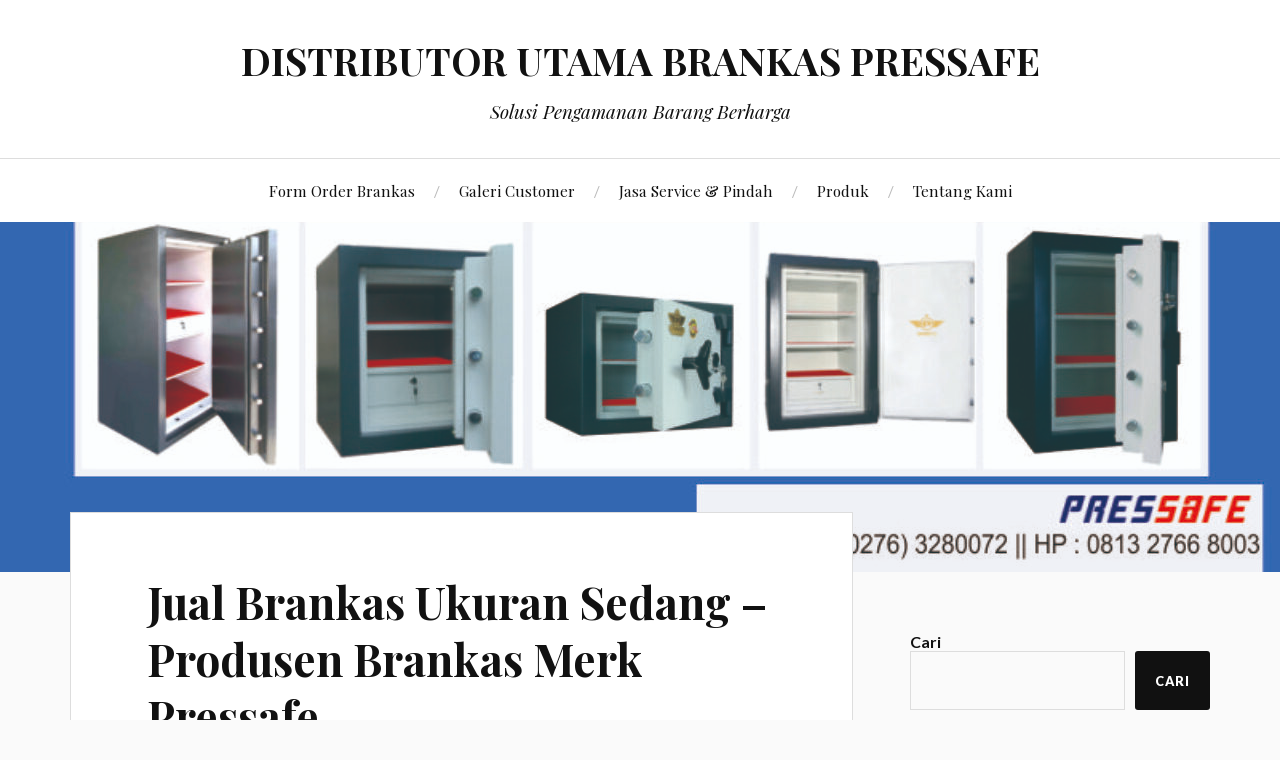

--- FILE ---
content_type: text/html; charset=UTF-8
request_url: https://president-brankas.com/jual-brankas-ukuran-sedang-produsen-brankas-merk-pressafe/
body_size: 10294
content:
<!DOCTYPE html>

<html class="no-js" lang="id">

	<head profile="http://gmpg.org/xfn/11">

		<meta http-equiv="Content-Type" content="text/html; charset=UTF-8" />
		<meta name="viewport" content="width=device-width, initial-scale=1.0, maximum-scale=1.0, user-scalable=no" >

		<title>Jual Brankas Ukuran Sedang &#8211; Produsen Brankas Merk Pressafe &#8211; DISTRIBUTOR UTAMA BRANKAS PRESSAFE</title>
<meta name='robots' content='max-image-preview:large' />
<script>document.documentElement.className = document.documentElement.className.replace("no-js","js");</script>
<link rel="alternate" type="application/rss+xml" title="DISTRIBUTOR UTAMA BRANKAS PRESSAFE &raquo; Feed" href="https://president-brankas.com/feed/" />
<link rel="alternate" type="application/rss+xml" title="DISTRIBUTOR UTAMA BRANKAS PRESSAFE &raquo; Umpan Komentar" href="https://president-brankas.com/comments/feed/" />
<link rel="alternate" type="application/rss+xml" title="DISTRIBUTOR UTAMA BRANKAS PRESSAFE &raquo; Jual Brankas Ukuran Sedang &#8211; Produsen Brankas Merk Pressafe Umpan Komentar" href="https://president-brankas.com/jual-brankas-ukuran-sedang-produsen-brankas-merk-pressafe/feed/" />
<link rel="alternate" title="oEmbed (JSON)" type="application/json+oembed" href="https://president-brankas.com/wp-json/oembed/1.0/embed?url=https%3A%2F%2Fpresident-brankas.com%2Fjual-brankas-ukuran-sedang-produsen-brankas-merk-pressafe%2F" />
<link rel="alternate" title="oEmbed (XML)" type="text/xml+oembed" href="https://president-brankas.com/wp-json/oembed/1.0/embed?url=https%3A%2F%2Fpresident-brankas.com%2Fjual-brankas-ukuran-sedang-produsen-brankas-merk-pressafe%2F&#038;format=xml" />
<style id='wp-img-auto-sizes-contain-inline-css' type='text/css'>
img:is([sizes=auto i],[sizes^="auto," i]){contain-intrinsic-size:3000px 1500px}
/*# sourceURL=wp-img-auto-sizes-contain-inline-css */
</style>
<style id='wp-emoji-styles-inline-css' type='text/css'>

	img.wp-smiley, img.emoji {
		display: inline !important;
		border: none !important;
		box-shadow: none !important;
		height: 1em !important;
		width: 1em !important;
		margin: 0 0.07em !important;
		vertical-align: -0.1em !important;
		background: none !important;
		padding: 0 !important;
	}
/*# sourceURL=wp-emoji-styles-inline-css */
</style>
<link rel='stylesheet' id='wp-block-library-css' href='https://president-brankas.com/wp-includes/css/dist/block-library/style.min.css?ver=6.9' type='text/css' media='all' />
<style id='wp-block-categories-inline-css' type='text/css'>
.wp-block-categories{box-sizing:border-box}.wp-block-categories.alignleft{margin-right:2em}.wp-block-categories.alignright{margin-left:2em}.wp-block-categories.wp-block-categories-dropdown.aligncenter{text-align:center}.wp-block-categories .wp-block-categories__label{display:block;width:100%}
/*# sourceURL=https://president-brankas.com/wp-includes/blocks/categories/style.min.css */
</style>
<style id='wp-block-heading-inline-css' type='text/css'>
h1:where(.wp-block-heading).has-background,h2:where(.wp-block-heading).has-background,h3:where(.wp-block-heading).has-background,h4:where(.wp-block-heading).has-background,h5:where(.wp-block-heading).has-background,h6:where(.wp-block-heading).has-background{padding:1.25em 2.375em}h1.has-text-align-left[style*=writing-mode]:where([style*=vertical-lr]),h1.has-text-align-right[style*=writing-mode]:where([style*=vertical-rl]),h2.has-text-align-left[style*=writing-mode]:where([style*=vertical-lr]),h2.has-text-align-right[style*=writing-mode]:where([style*=vertical-rl]),h3.has-text-align-left[style*=writing-mode]:where([style*=vertical-lr]),h3.has-text-align-right[style*=writing-mode]:where([style*=vertical-rl]),h4.has-text-align-left[style*=writing-mode]:where([style*=vertical-lr]),h4.has-text-align-right[style*=writing-mode]:where([style*=vertical-rl]),h5.has-text-align-left[style*=writing-mode]:where([style*=vertical-lr]),h5.has-text-align-right[style*=writing-mode]:where([style*=vertical-rl]),h6.has-text-align-left[style*=writing-mode]:where([style*=vertical-lr]),h6.has-text-align-right[style*=writing-mode]:where([style*=vertical-rl]){rotate:180deg}
/*# sourceURL=https://president-brankas.com/wp-includes/blocks/heading/style.min.css */
</style>
<style id='wp-block-search-inline-css' type='text/css'>
.wp-block-search__button{margin-left:10px;word-break:normal}.wp-block-search__button.has-icon{line-height:0}.wp-block-search__button svg{height:1.25em;min-height:24px;min-width:24px;width:1.25em;fill:currentColor;vertical-align:text-bottom}:where(.wp-block-search__button){border:1px solid #ccc;padding:6px 10px}.wp-block-search__inside-wrapper{display:flex;flex:auto;flex-wrap:nowrap;max-width:100%}.wp-block-search__label{width:100%}.wp-block-search.wp-block-search__button-only .wp-block-search__button{box-sizing:border-box;display:flex;flex-shrink:0;justify-content:center;margin-left:0;max-width:100%}.wp-block-search.wp-block-search__button-only .wp-block-search__inside-wrapper{min-width:0!important;transition-property:width}.wp-block-search.wp-block-search__button-only .wp-block-search__input{flex-basis:100%;transition-duration:.3s}.wp-block-search.wp-block-search__button-only.wp-block-search__searchfield-hidden,.wp-block-search.wp-block-search__button-only.wp-block-search__searchfield-hidden .wp-block-search__inside-wrapper{overflow:hidden}.wp-block-search.wp-block-search__button-only.wp-block-search__searchfield-hidden .wp-block-search__input{border-left-width:0!important;border-right-width:0!important;flex-basis:0;flex-grow:0;margin:0;min-width:0!important;padding-left:0!important;padding-right:0!important;width:0!important}:where(.wp-block-search__input){appearance:none;border:1px solid #949494;flex-grow:1;font-family:inherit;font-size:inherit;font-style:inherit;font-weight:inherit;letter-spacing:inherit;line-height:inherit;margin-left:0;margin-right:0;min-width:3rem;padding:8px;text-decoration:unset!important;text-transform:inherit}:where(.wp-block-search__button-inside .wp-block-search__inside-wrapper){background-color:#fff;border:1px solid #949494;box-sizing:border-box;padding:4px}:where(.wp-block-search__button-inside .wp-block-search__inside-wrapper) .wp-block-search__input{border:none;border-radius:0;padding:0 4px}:where(.wp-block-search__button-inside .wp-block-search__inside-wrapper) .wp-block-search__input:focus{outline:none}:where(.wp-block-search__button-inside .wp-block-search__inside-wrapper) :where(.wp-block-search__button){padding:4px 8px}.wp-block-search.aligncenter .wp-block-search__inside-wrapper{margin:auto}.wp-block[data-align=right] .wp-block-search.wp-block-search__button-only .wp-block-search__inside-wrapper{float:right}
/*# sourceURL=https://president-brankas.com/wp-includes/blocks/search/style.min.css */
</style>
<style id='wp-block-group-inline-css' type='text/css'>
.wp-block-group{box-sizing:border-box}:where(.wp-block-group.wp-block-group-is-layout-constrained){position:relative}
/*# sourceURL=https://president-brankas.com/wp-includes/blocks/group/style.min.css */
</style>
<style id='wp-block-paragraph-inline-css' type='text/css'>
.is-small-text{font-size:.875em}.is-regular-text{font-size:1em}.is-large-text{font-size:2.25em}.is-larger-text{font-size:3em}.has-drop-cap:not(:focus):first-letter{float:left;font-size:8.4em;font-style:normal;font-weight:100;line-height:.68;margin:.05em .1em 0 0;text-transform:uppercase}body.rtl .has-drop-cap:not(:focus):first-letter{float:none;margin-left:.1em}p.has-drop-cap.has-background{overflow:hidden}:root :where(p.has-background){padding:1.25em 2.375em}:where(p.has-text-color:not(.has-link-color)) a{color:inherit}p.has-text-align-left[style*="writing-mode:vertical-lr"],p.has-text-align-right[style*="writing-mode:vertical-rl"]{rotate:180deg}
/*# sourceURL=https://president-brankas.com/wp-includes/blocks/paragraph/style.min.css */
</style>
<style id='global-styles-inline-css' type='text/css'>
:root{--wp--preset--aspect-ratio--square: 1;--wp--preset--aspect-ratio--4-3: 4/3;--wp--preset--aspect-ratio--3-4: 3/4;--wp--preset--aspect-ratio--3-2: 3/2;--wp--preset--aspect-ratio--2-3: 2/3;--wp--preset--aspect-ratio--16-9: 16/9;--wp--preset--aspect-ratio--9-16: 9/16;--wp--preset--color--black: #111;--wp--preset--color--cyan-bluish-gray: #abb8c3;--wp--preset--color--white: #fff;--wp--preset--color--pale-pink: #f78da7;--wp--preset--color--vivid-red: #cf2e2e;--wp--preset--color--luminous-vivid-orange: #ff6900;--wp--preset--color--luminous-vivid-amber: #fcb900;--wp--preset--color--light-green-cyan: #7bdcb5;--wp--preset--color--vivid-green-cyan: #00d084;--wp--preset--color--pale-cyan-blue: #8ed1fc;--wp--preset--color--vivid-cyan-blue: #0693e3;--wp--preset--color--vivid-purple: #9b51e0;--wp--preset--color--accent: #CA2017;--wp--preset--color--dark-gray: #333;--wp--preset--color--medium-gray: #555;--wp--preset--color--light-gray: #777;--wp--preset--gradient--vivid-cyan-blue-to-vivid-purple: linear-gradient(135deg,rgb(6,147,227) 0%,rgb(155,81,224) 100%);--wp--preset--gradient--light-green-cyan-to-vivid-green-cyan: linear-gradient(135deg,rgb(122,220,180) 0%,rgb(0,208,130) 100%);--wp--preset--gradient--luminous-vivid-amber-to-luminous-vivid-orange: linear-gradient(135deg,rgb(252,185,0) 0%,rgb(255,105,0) 100%);--wp--preset--gradient--luminous-vivid-orange-to-vivid-red: linear-gradient(135deg,rgb(255,105,0) 0%,rgb(207,46,46) 100%);--wp--preset--gradient--very-light-gray-to-cyan-bluish-gray: linear-gradient(135deg,rgb(238,238,238) 0%,rgb(169,184,195) 100%);--wp--preset--gradient--cool-to-warm-spectrum: linear-gradient(135deg,rgb(74,234,220) 0%,rgb(151,120,209) 20%,rgb(207,42,186) 40%,rgb(238,44,130) 60%,rgb(251,105,98) 80%,rgb(254,248,76) 100%);--wp--preset--gradient--blush-light-purple: linear-gradient(135deg,rgb(255,206,236) 0%,rgb(152,150,240) 100%);--wp--preset--gradient--blush-bordeaux: linear-gradient(135deg,rgb(254,205,165) 0%,rgb(254,45,45) 50%,rgb(107,0,62) 100%);--wp--preset--gradient--luminous-dusk: linear-gradient(135deg,rgb(255,203,112) 0%,rgb(199,81,192) 50%,rgb(65,88,208) 100%);--wp--preset--gradient--pale-ocean: linear-gradient(135deg,rgb(255,245,203) 0%,rgb(182,227,212) 50%,rgb(51,167,181) 100%);--wp--preset--gradient--electric-grass: linear-gradient(135deg,rgb(202,248,128) 0%,rgb(113,206,126) 100%);--wp--preset--gradient--midnight: linear-gradient(135deg,rgb(2,3,129) 0%,rgb(40,116,252) 100%);--wp--preset--font-size--small: 16px;--wp--preset--font-size--medium: 20px;--wp--preset--font-size--large: 24px;--wp--preset--font-size--x-large: 42px;--wp--preset--font-size--normal: 18px;--wp--preset--font-size--larger: 27px;--wp--preset--spacing--20: 0.44rem;--wp--preset--spacing--30: 0.67rem;--wp--preset--spacing--40: 1rem;--wp--preset--spacing--50: 1.5rem;--wp--preset--spacing--60: 2.25rem;--wp--preset--spacing--70: 3.38rem;--wp--preset--spacing--80: 5.06rem;--wp--preset--shadow--natural: 6px 6px 9px rgba(0, 0, 0, 0.2);--wp--preset--shadow--deep: 12px 12px 50px rgba(0, 0, 0, 0.4);--wp--preset--shadow--sharp: 6px 6px 0px rgba(0, 0, 0, 0.2);--wp--preset--shadow--outlined: 6px 6px 0px -3px rgb(255, 255, 255), 6px 6px rgb(0, 0, 0);--wp--preset--shadow--crisp: 6px 6px 0px rgb(0, 0, 0);}:where(.is-layout-flex){gap: 0.5em;}:where(.is-layout-grid){gap: 0.5em;}body .is-layout-flex{display: flex;}.is-layout-flex{flex-wrap: wrap;align-items: center;}.is-layout-flex > :is(*, div){margin: 0;}body .is-layout-grid{display: grid;}.is-layout-grid > :is(*, div){margin: 0;}:where(.wp-block-columns.is-layout-flex){gap: 2em;}:where(.wp-block-columns.is-layout-grid){gap: 2em;}:where(.wp-block-post-template.is-layout-flex){gap: 1.25em;}:where(.wp-block-post-template.is-layout-grid){gap: 1.25em;}.has-black-color{color: var(--wp--preset--color--black) !important;}.has-cyan-bluish-gray-color{color: var(--wp--preset--color--cyan-bluish-gray) !important;}.has-white-color{color: var(--wp--preset--color--white) !important;}.has-pale-pink-color{color: var(--wp--preset--color--pale-pink) !important;}.has-vivid-red-color{color: var(--wp--preset--color--vivid-red) !important;}.has-luminous-vivid-orange-color{color: var(--wp--preset--color--luminous-vivid-orange) !important;}.has-luminous-vivid-amber-color{color: var(--wp--preset--color--luminous-vivid-amber) !important;}.has-light-green-cyan-color{color: var(--wp--preset--color--light-green-cyan) !important;}.has-vivid-green-cyan-color{color: var(--wp--preset--color--vivid-green-cyan) !important;}.has-pale-cyan-blue-color{color: var(--wp--preset--color--pale-cyan-blue) !important;}.has-vivid-cyan-blue-color{color: var(--wp--preset--color--vivid-cyan-blue) !important;}.has-vivid-purple-color{color: var(--wp--preset--color--vivid-purple) !important;}.has-black-background-color{background-color: var(--wp--preset--color--black) !important;}.has-cyan-bluish-gray-background-color{background-color: var(--wp--preset--color--cyan-bluish-gray) !important;}.has-white-background-color{background-color: var(--wp--preset--color--white) !important;}.has-pale-pink-background-color{background-color: var(--wp--preset--color--pale-pink) !important;}.has-vivid-red-background-color{background-color: var(--wp--preset--color--vivid-red) !important;}.has-luminous-vivid-orange-background-color{background-color: var(--wp--preset--color--luminous-vivid-orange) !important;}.has-luminous-vivid-amber-background-color{background-color: var(--wp--preset--color--luminous-vivid-amber) !important;}.has-light-green-cyan-background-color{background-color: var(--wp--preset--color--light-green-cyan) !important;}.has-vivid-green-cyan-background-color{background-color: var(--wp--preset--color--vivid-green-cyan) !important;}.has-pale-cyan-blue-background-color{background-color: var(--wp--preset--color--pale-cyan-blue) !important;}.has-vivid-cyan-blue-background-color{background-color: var(--wp--preset--color--vivid-cyan-blue) !important;}.has-vivid-purple-background-color{background-color: var(--wp--preset--color--vivid-purple) !important;}.has-black-border-color{border-color: var(--wp--preset--color--black) !important;}.has-cyan-bluish-gray-border-color{border-color: var(--wp--preset--color--cyan-bluish-gray) !important;}.has-white-border-color{border-color: var(--wp--preset--color--white) !important;}.has-pale-pink-border-color{border-color: var(--wp--preset--color--pale-pink) !important;}.has-vivid-red-border-color{border-color: var(--wp--preset--color--vivid-red) !important;}.has-luminous-vivid-orange-border-color{border-color: var(--wp--preset--color--luminous-vivid-orange) !important;}.has-luminous-vivid-amber-border-color{border-color: var(--wp--preset--color--luminous-vivid-amber) !important;}.has-light-green-cyan-border-color{border-color: var(--wp--preset--color--light-green-cyan) !important;}.has-vivid-green-cyan-border-color{border-color: var(--wp--preset--color--vivid-green-cyan) !important;}.has-pale-cyan-blue-border-color{border-color: var(--wp--preset--color--pale-cyan-blue) !important;}.has-vivid-cyan-blue-border-color{border-color: var(--wp--preset--color--vivid-cyan-blue) !important;}.has-vivid-purple-border-color{border-color: var(--wp--preset--color--vivid-purple) !important;}.has-vivid-cyan-blue-to-vivid-purple-gradient-background{background: var(--wp--preset--gradient--vivid-cyan-blue-to-vivid-purple) !important;}.has-light-green-cyan-to-vivid-green-cyan-gradient-background{background: var(--wp--preset--gradient--light-green-cyan-to-vivid-green-cyan) !important;}.has-luminous-vivid-amber-to-luminous-vivid-orange-gradient-background{background: var(--wp--preset--gradient--luminous-vivid-amber-to-luminous-vivid-orange) !important;}.has-luminous-vivid-orange-to-vivid-red-gradient-background{background: var(--wp--preset--gradient--luminous-vivid-orange-to-vivid-red) !important;}.has-very-light-gray-to-cyan-bluish-gray-gradient-background{background: var(--wp--preset--gradient--very-light-gray-to-cyan-bluish-gray) !important;}.has-cool-to-warm-spectrum-gradient-background{background: var(--wp--preset--gradient--cool-to-warm-spectrum) !important;}.has-blush-light-purple-gradient-background{background: var(--wp--preset--gradient--blush-light-purple) !important;}.has-blush-bordeaux-gradient-background{background: var(--wp--preset--gradient--blush-bordeaux) !important;}.has-luminous-dusk-gradient-background{background: var(--wp--preset--gradient--luminous-dusk) !important;}.has-pale-ocean-gradient-background{background: var(--wp--preset--gradient--pale-ocean) !important;}.has-electric-grass-gradient-background{background: var(--wp--preset--gradient--electric-grass) !important;}.has-midnight-gradient-background{background: var(--wp--preset--gradient--midnight) !important;}.has-small-font-size{font-size: var(--wp--preset--font-size--small) !important;}.has-medium-font-size{font-size: var(--wp--preset--font-size--medium) !important;}.has-large-font-size{font-size: var(--wp--preset--font-size--large) !important;}.has-x-large-font-size{font-size: var(--wp--preset--font-size--x-large) !important;}
/*# sourceURL=global-styles-inline-css */
</style>

<style id='classic-theme-styles-inline-css' type='text/css'>
/*! This file is auto-generated */
.wp-block-button__link{color:#fff;background-color:#32373c;border-radius:9999px;box-shadow:none;text-decoration:none;padding:calc(.667em + 2px) calc(1.333em + 2px);font-size:1.125em}.wp-block-file__button{background:#32373c;color:#fff;text-decoration:none}
/*# sourceURL=/wp-includes/css/classic-themes.min.css */
</style>
<link rel='stylesheet' id='url-shortify-css' href='https://president-brankas.com/wp-content/plugins/url-shortify/lite/dist/styles/url-shortify.css?ver=1.8.2' type='text/css' media='all' />
<link rel='stylesheet' id='lovecraft_googlefonts-css' href='//fonts.googleapis.com/css?family=Lato%3A400%2C700%2C900%7CPlayfair+Display%3A400%2C700%2C400italic&#038;ver=6.9' type='text/css' media='all' />
<link rel='stylesheet' id='lovecraft_genericons-css' href='https://president-brankas.com/wp-content/themes/lovecraft/assets/css/genericons.min.css?ver=6.9' type='text/css' media='all' />
<link rel='stylesheet' id='lovecraft_style-css' href='https://president-brankas.com/wp-content/themes/lovecraft/style.css?ver=2.0.1' type='text/css' media='all' />
<script type="text/javascript" src="https://president-brankas.com/wp-includes/js/jquery/jquery.min.js?ver=3.7.1" id="jquery-core-js"></script>
<script type="text/javascript" src="https://president-brankas.com/wp-includes/js/jquery/jquery-migrate.min.js?ver=3.4.1" id="jquery-migrate-js"></script>
<script type="text/javascript" id="url-shortify-js-extra">
/* <![CDATA[ */
var usParams = {"ajaxurl":"https://president-brankas.com/wp-admin/admin-ajax.php"};
//# sourceURL=url-shortify-js-extra
/* ]]> */
</script>
<script type="text/javascript" src="https://president-brankas.com/wp-content/plugins/url-shortify/lite/dist/scripts/url-shortify.js?ver=1.8.2" id="url-shortify-js"></script>
<script type="text/javascript" src="https://president-brankas.com/wp-content/themes/lovecraft/assets/js/doubletaptogo.min.js?ver=1" id="lovecraft_doubletap-js"></script>
<link rel="https://api.w.org/" href="https://president-brankas.com/wp-json/" /><link rel="alternate" title="JSON" type="application/json" href="https://president-brankas.com/wp-json/wp/v2/posts/2405" /><link rel="EditURI" type="application/rsd+xml" title="RSD" href="https://president-brankas.com/xmlrpc.php?rsd" />
<meta name="generator" content="WordPress 6.9" />
<link rel="canonical" href="https://president-brankas.com/jual-brankas-ukuran-sedang-produsen-brankas-merk-pressafe/" />
<link rel='shortlink' href='https://president-brankas.com/7t1f' />
<meta name="generator" content="Elementor 3.18.3; features: e_dom_optimization, e_optimized_assets_loading, e_optimized_css_loading, additional_custom_breakpoints, block_editor_assets_optimize, e_image_loading_optimization; settings: css_print_method-external, google_font-enabled, font_display-auto">
<link rel="icon" href="https://president-brankas.com/wp-content/uploads/2022/05/cropped-icon-president-brankas-32x32.jpg" sizes="32x32" />
<link rel="icon" href="https://president-brankas.com/wp-content/uploads/2022/05/cropped-icon-president-brankas-192x192.jpg" sizes="192x192" />
<link rel="apple-touch-icon" href="https://president-brankas.com/wp-content/uploads/2022/05/cropped-icon-president-brankas-180x180.jpg" />
<meta name="msapplication-TileImage" content="https://president-brankas.com/wp-content/uploads/2022/05/cropped-icon-president-brankas-270x270.jpg" />
<style>.shorten_url { 
	   padding: 10px 10px 10px 10px ; 
	   border: 1px solid #AAAAAA ; 
	   background-color: #EEEEEE ;
}</style>
	</head>

	<body class="wp-singular post-template-default single single-post postid-2405 single-format-standard wp-theme-lovecraft elementor-default elementor-kit-5">

		
		<a class="skip-link button" href="#site-content">Skip to the content</a>

		<header class="header-wrapper">

			<div class="header section bg-white small-padding">

				<div class="section-inner group">

					
						<div class="blog-title">
							<a href="https://president-brankas.com" rel="home">DISTRIBUTOR UTAMA BRANKAS PRESSAFE</a>
						</div>
					
													<h4 class="blog-tagline">Solusi Pengamanan Barang Berharga</h4>
											
					
				</div><!-- .section-inner -->

			</div><!-- .header -->

			<div class="toggles group">

				<button type="button" class="nav-toggle toggle">
					<div class="bar"></div>
					<div class="bar"></div>
					<div class="bar"></div>
					<span class="screen-reader-text">Toggle the mobile menu</span>
				</button>

				<button type="button" class="search-toggle toggle">
					<div class="genericon genericon-search"></div>
					<span class="screen-reader-text">Toggle the search field</span>
				</button>

			</div><!-- .toggles -->

		</header><!-- .header-wrapper -->

		<div class="navigation bg-white no-padding">

			<div class="section-inner group">

				<ul class="mobile-menu">

					<li class="page_item page-item-228"><a href="https://president-brankas.com/form-order-brankas-pressafe/">Form Order Brankas</a></li>
<li class="page_item page-item-2576"><a href="https://president-brankas.com/galeri-customer/">Galeri Customer</a></li>
<li class="page_item page-item-1608"><a href="https://president-brankas.com/jasa-service-pindah/">Jasa Service &#038; Pindah</a></li>
<li class="page_item page-item-621"><a href="https://president-brankas.com/produk/">Produk</a></li>
<li class="page_item page-item-8"><a href="https://president-brankas.com/">Tentang Kami</a></li>

				</ul>

				<div class="mobile-search">
					
<form method="get" class="search-form" id="search-form-697ea5b83ee73" action="https://president-brankas.com/">
	<input type="search" class="search-field" placeholder="Search form" name="s" id="s-697ea5b83ee76" />
	<button type="submit" class="search-button"><div class="genericon genericon-search"></div><span class="screen-reader-text">Search</span></button>
</form>
				</div><!-- .mobile-search -->

				<ul class="main-menu">

					<li class="page_item page-item-228"><a href="https://president-brankas.com/form-order-brankas-pressafe/">Form Order Brankas</a></li>
<li class="page_item page-item-2576"><a href="https://president-brankas.com/galeri-customer/">Galeri Customer</a></li>
<li class="page_item page-item-1608"><a href="https://president-brankas.com/jasa-service-pindah/">Jasa Service &#038; Pindah</a></li>
<li class="page_item page-item-621"><a href="https://president-brankas.com/produk/">Produk</a></li>
<li class="page_item page-item-8"><a href="https://president-brankas.com/">Tentang Kami</a></li>

				</ul><!-- .main-menu -->

			</div><!-- .section-inner -->

		</div><!-- .navigation -->

		
			<figure class="header-image bg-image" style="background-image: url( https://president-brankas.com/wp-content/uploads/2024/11/cropped-Untitled-1-2.jpg );">
				<img src="https://president-brankas.com/wp-content/uploads/2024/11/cropped-Untitled-1-2.jpg" />
			</figure>

		
		<main id="site-content">
<div class="wrapper section">

	<div class="section-inner group">

		<div class="content">

			
					<article id="post-2405" class="post single post-2405 type-post status-publish format-standard hentry category-brankas category-harga-brankas tag-brankas-toko-emas tag-gratis-ongkir-dengan-ketentuan tag-jual-brankas-besi-berkualitas tag-jual-brankas-daerah-klaten tag-jual-brankas-kecil tag-jual-brankas-murah-terbaik tag-jual-brankas-perumahan tag-jual-brankas-untuk-bmt tag-jual-brankas-untuk-hotel tag-jual-brankas-untuk-perumahan tag-jual-brankas-untuk-rumah-tangga tag-jual-lemari-besi-di-boyolali tag-jual-lemari-besi-kecil tag-jual-lemari-besi-untuk-bank tag-produsen-dan-distributor-brankas">

						<div class="post-inner">

							<div class="post-header">

								<h1 class="post-title"><a href="https://president-brankas.com/jual-brankas-ukuran-sedang-produsen-brankas-merk-pressafe/">Jual Brankas Ukuran Sedang &#8211; Produsen Brankas Merk Pressafe</a></h1>

										
		<div class="post-meta">

			<p class="post-author"><span>By </span><a href="https://president-brankas.com/author/mbkdewi/" title="Pos-pos oleh mbkdewi" rel="author">mbkdewi</a></p>

			<p class="post-date"><span>On </span><a href="https://president-brankas.com/jual-brankas-ukuran-sedang-produsen-brankas-merk-pressafe/">23 April 2022</a></p>

							<p class="post-categories"><span>In </span><a href="https://president-brankas.com/category/brankas/" rel="category tag">brankas</a>, <a href="https://president-brankas.com/category/harga-brankas/" rel="category tag">Harga Brankas</a></p>
			
			
		</div><!-- .post-meta -->

		
							</div><!-- .post-header -->

							
								<div class="post-content entry-content">

									<p><strong><a href="https://President-brankas.com">Brankas Type Gold Series </a></strong></p>
<p><span style="font-weight: 400;">Tipe Gold merupakan brankas dengan ukuran ideal untuk lembaga keuangan, perusahaan dan toko elektronik memiliki harga yang terjangkau, dengan kekuatan dua kali lebih tahan api dan tahan bobol. Selain dapat digunakan untuk menyimpan barang-barang penting seperti uang, dokumen, perhiasan,</span><a href="http://www.president-brankas.com/"> <span style="font-weight: 400;">Brankas</span></a><span style="font-weight: 400;"> ini juga memiliki kapastitas lebih yang dapat meyimpan alat-alat elektronik, camera, handycam, laptop dll. </span><span style="font-weight: 400;"><br />
</span><span style="font-weight: 400;"><br />
</span><span style="font-weight: 400;">Bagi anda yang ingin memiliki brankas seperti ini silahkan hubungi whatsapp dibawah ini atau bisa anda kunjungi website kami di <a href="https://President-brankas.com">President-brankas.com </a></span></p>
<p>Pressafe Brankas<br />
bit.ly/PRESSAFE_BRANKAS<br />
Jl. Pengging-Sawit Km.01 Salakan, Teras, Boyolali<br />
Telp : (0276)-328 0072<br />
<a href="https://wa.me//6281225949676">wa.me//6281225949676</a><br />
<a href="https://President-brankas.com">President-brankas.com </a><br />
Follow IG <a href="https://www.instagram.com/brankas_pressafe/?next=%2F&amp;hl=id">brankas_pressafe</a></p>
<p><img fetchpriority="high" decoding="async" class="alignnone size-medium wp-image-2406" src="https://president-brankas.com/wp-content/uploads/2023/10/Brankas-9-50-1-300x300.jpg" alt="" width="300" height="300" srcset="https://president-brankas.com/wp-content/uploads/2023/10/Brankas-9-50-1-300x300.jpg 300w, https://president-brankas.com/wp-content/uploads/2023/10/Brankas-9-50-1-1024x1024.jpg 1024w, https://president-brankas.com/wp-content/uploads/2023/10/Brankas-9-50-1-150x150.jpg 150w, https://president-brankas.com/wp-content/uploads/2023/10/Brankas-9-50-1-768x768.jpg 768w, https://president-brankas.com/wp-content/uploads/2023/10/Brankas-9-50-1-88x88.jpg 88w, https://president-brankas.com/wp-content/uploads/2023/10/Brankas-9-50-1-900x900.jpg 900w, https://president-brankas.com/wp-content/uploads/2023/10/Brankas-9-50-1.jpg 1080w" sizes="(max-width: 300px) 100vw, 300px" /></p>
<p>&nbsp;</p>

								</div><!-- .post-content -->

								<div class="post-tags"><a href="https://president-brankas.com/tag/brankas-toko-emas/" rel="tag">brankas toko emas</a><a href="https://president-brankas.com/tag/gratis-ongkir-dengan-ketentuan/" rel="tag">Gratis Ongkir dengan ketentuan</a><a href="https://president-brankas.com/tag/jual-brankas-besi-berkualitas/" rel="tag">jual brankas besi berkualitas</a><a href="https://president-brankas.com/tag/jual-brankas-daerah-klaten/" rel="tag">jual brankas daerah klaten</a><a href="https://president-brankas.com/tag/jual-brankas-kecil/" rel="tag">jual brankas kecil</a><a href="https://president-brankas.com/tag/jual-brankas-murah-terbaik/" rel="tag">jual brankas murah terbaik</a><a href="https://president-brankas.com/tag/jual-brankas-perumahan/" rel="tag">jual brankas perumahan</a><a href="https://president-brankas.com/tag/jual-brankas-untuk-bmt/" rel="tag">jual brankas untuk bmt</a><a href="https://president-brankas.com/tag/jual-brankas-untuk-hotel/" rel="tag">jual brankas untuk Hotel</a><a href="https://president-brankas.com/tag/jual-brankas-untuk-perumahan/" rel="tag">jual brankas untuk Perumahan</a><a href="https://president-brankas.com/tag/jual-brankas-untuk-rumah-tangga/" rel="tag">jual brankas untuk rumah tangga</a><a href="https://president-brankas.com/tag/jual-lemari-besi-di-boyolali/" rel="tag">jual lemari besi di boyolali</a><a href="https://president-brankas.com/tag/jual-lemari-besi-kecil/" rel="tag">jual lemari besi kecil</a><a href="https://president-brankas.com/tag/jual-lemari-besi-untuk-bank/" rel="tag">jual lemari besi untuk bank</a><a href="https://president-brankas.com/tag/produsen-dan-distributor-brankas/" rel="tag">produsen dan distributor brankas</a></div>
						</div><!-- .post-inner -->

						
								<div class="post-navigation">
									<div class="post-navigation-inner group">

																					<div class="post-nav-prev">
												<p>Previous</p>
												<h4><a href="https://president-brankas.com/jasa-perbaikan-brankas-service-brankas-semua-merk/">Jasa Perbaikan Brankas | Service Brankas Semua Merk</a></h4>
											</div>
																				
																					<div class="post-nav-next">
												<p>Next</p>
												<h4><a href="https://president-brankas.com/tips-perawatan-brankas-agar-tetap-awet-dan-aman/">Tips Perawatan Brankas agar Tetap Awet dan Aman</a></h4>
											</div>
										
									</div><!-- .post-navigation-inner -->
								</div><!-- .post-navigation -->

								<div class="respond-container">	<div id="respond" class="comment-respond">
		<h3 id="reply-title" class="comment-reply-title">Tinggalkan Balasan <small><a rel="nofollow" id="cancel-comment-reply-link" href="/jual-brankas-ukuran-sedang-produsen-brankas-merk-pressafe/#respond" style="display:none;">Batalkan balasan</a></small></h3><form action="https://president-brankas.com/wp-comments-post.php" method="post" id="commentform" class="comment-form"><p class="comment-notes"><span id="email-notes">Alamat email Anda tidak akan dipublikasikan.</span> <span class="required-field-message">Ruas yang wajib ditandai <span class="required">*</span></span></p><p class="comment-form-comment"><label for="comment">Komentar <span class="required">*</span></label> <textarea id="comment" name="comment" cols="45" rows="8" maxlength="65525" required="required"></textarea></p><p class="comment-form-author"><label for="author">Nama <span class="required">*</span></label> <input id="author" name="author" type="text" value="" size="30" maxlength="245" autocomplete="name" required="required" /></p>
<p class="comment-form-email"><label for="email">Email <span class="required">*</span></label> <input id="email" name="email" type="text" value="" size="30" maxlength="100" aria-describedby="email-notes" autocomplete="email" required="required" /></p>
<p class="comment-form-url"><label for="url">Situs Web</label> <input id="url" name="url" type="text" value="" size="30" maxlength="200" autocomplete="url" /></p>
<p class="comment-form-cookies-consent"><input id="wp-comment-cookies-consent" name="wp-comment-cookies-consent" type="checkbox" value="yes" /> <label for="wp-comment-cookies-consent">Simpan nama, email, dan situs web saya pada peramban ini untuk komentar saya berikutnya.</label></p>
<p class="form-submit"><input name="submit" type="submit" id="submit" class="submit" value="Kirim Komentar" /> <input type='hidden' name='comment_post_ID' value='2405' id='comment_post_ID' />
<input type='hidden' name='comment_parent' id='comment_parent' value='0' />
</p><p style="display: none;"><input type="hidden" id="akismet_comment_nonce" name="akismet_comment_nonce" value="932ec7d039" /></p><p style="display: none !important;"><label>&#916;<textarea name="ak_hp_textarea" cols="45" rows="8" maxlength="100"></textarea></label><input type="hidden" id="ak_js_1" name="ak_js" value="138"/><script>document.getElementById( "ak_js_1" ).setAttribute( "value", ( new Date() ).getTime() );</script></p></form>	</div><!-- #respond -->
	</div><!-- .respond-container -->
					</article><!-- .post -->

					
		</div><!-- .content -->

					<aside class="sidebar">

	<div id="block-2" class="widget widget_block widget_search"><div class="widget-content"><form role="search" method="get" action="https://president-brankas.com/" class="wp-block-search__button-outside wp-block-search__text-button wp-block-search"    ><label class="wp-block-search__label" for="wp-block-search__input-1" >Cari</label><div class="wp-block-search__inside-wrapper" ><input class="wp-block-search__input" id="wp-block-search__input-1" placeholder="" value="" type="search" name="s" required /><button aria-label="Cari" class="wp-block-search__button wp-element-button" type="submit" >Cari</button></div></form></div></div><div id="block-8" class="widget widget_block widget_text"><div class="widget-content">
<p><strong>CV. KARYA PRESIDENT</strong><br><br>Kantor : Jl.Pengging – Sawit km 01, Salakan – Teras, Boyolali – Jawa Tengah<br><br>Telp <a href="tel:0276%20327397">0276 3280072</a><br><br>Telp/SMS/WA<br><a href="https://wa.me/message/LL5DPOIEGEKMN1">081 327 668 003</a><br><a href="https://wa.me/6281225949676">081 225 949 676</a></p>
</div></div><div id="block-6" class="widget widget_block"><div class="widget-content">
<div class="wp-block-group"><div class="wp-block-group__inner-container is-layout-flow wp-block-group-is-layout-flow">
<h2 class="wp-block-heading">Kategori</h2>


<ul class="wp-block-categories-list wp-block-categories">	<li class="cat-item cat-item-4"><a href="https://president-brankas.com/category/artikel-brankas/">Artikel brankas</a>
</li>
	<li class="cat-item cat-item-173"><a href="https://president-brankas.com/category/brankas/">brankas</a>
</li>
	<li class="cat-item cat-item-1218"><a href="https://president-brankas.com/category/brankas-tahan-bobol/">Brankas Tahan Bobol</a>
</li>
	<li class="cat-item cat-item-177"><a href="https://president-brankas.com/category/harga-brankas/">Harga Brankas</a>
</li>
	<li class="cat-item cat-item-330"><a href="https://president-brankas.com/category/jasa-pindah-brankas/">jasa pindah brankas</a>
</li>
	<li class="cat-item cat-item-329"><a href="https://president-brankas.com/category/jasa-service-brankas/">jasa service brankas</a>
</li>
	<li class="cat-item cat-item-1569"><a href="https://president-brankas.com/category/jual-brankas/">jual brankas</a>
</li>
	<li class="cat-item cat-item-1635"><a href="https://president-brankas.com/category/jual-brankas-baru/">Jual Brankas Baru</a>
</li>
	<li class="cat-item cat-item-1568"><a href="https://president-brankas.com/category/jual-brankas-berkualitas/">jual brankas berkualitas</a>
</li>
	<li class="cat-item cat-item-1618"><a href="https://president-brankas.com/category/jual-brankas-kantor/">Jual Brankas Kantor</a>
</li>
	<li class="cat-item cat-item-1617"><a href="https://president-brankas.com/category/jual-brankas-rumah/">Jual Brankas Rumah</a>
</li>
	<li class="cat-item cat-item-1619"><a href="https://president-brankas.com/category/jual-brankas-terbaik/">Jual Brankas Terbaik</a>
</li>
	<li class="cat-item cat-item-839"><a href="https://president-brankas.com/category/kotak-infaq-brankas/">Kotak Infaq Brankas</a>
</li>
	<li class="cat-item cat-item-1557"><a href="https://president-brankas.com/category/pintu-khasanah-safety-door/">Pintu Khasanah/ Safety Door</a>
</li>
	<li class="cat-item cat-item-1"><a href="https://president-brankas.com/category/tak-berkategori/">Tak Berkategori</a>
</li>
	<li class="cat-item cat-item-1564"><a href="https://president-brankas.com/category/tipe-cristal/">Tipe Cristal</a>
</li>
	<li class="cat-item cat-item-1563"><a href="https://president-brankas.com/category/tipe-diamond/">Tipe Diamond</a>
</li>
	<li class="cat-item cat-item-1562"><a href="https://president-brankas.com/category/tipe-emerald/">Tipe Emerald</a>
</li>
	<li class="cat-item cat-item-1561"><a href="https://president-brankas.com/category/tipe-gold/">Tipe Gold</a>
</li>
	<li class="cat-item cat-item-1558"><a href="https://president-brankas.com/category/tipe-ruby/">Tipe Ruby</a>
</li>
	<li class="cat-item cat-item-1559"><a href="https://president-brankas.com/category/tipe-sapphire/">Tipe Sapphire</a>
</li>
	<li class="cat-item cat-item-1560"><a href="https://president-brankas.com/category/tipe-silver/">Tipe Silver</a>
</li>
	<li class="cat-item cat-item-1565"><a href="https://president-brankas.com/category/tipe-titanium/">Tipe Titanium</a>
</li>
</ul></div></div>
</div></div>
</aside><!-- .sidebar -->
		
	</div><!-- .section-inner -->

</div><!-- .wrapper -->

		</main><!-- #site-content -->

		
		<div class="credits section bg-dark">

			<div class="credits-inner section-inner">

				<p class="powered-by">Powered by <a href="https://www.wordpress.org">WordPress</a> <span class="sep">&amp;</span> <span class="theme-by">Theme by <a href="https://www.andersnoren.se">Anders Nor&eacute;n</a></span></p>

			</div><!-- .section-inner -->

		</div><!-- .credits.section -->

		<script type="speculationrules">
{"prefetch":[{"source":"document","where":{"and":[{"href_matches":"/*"},{"not":{"href_matches":["/wp-*.php","/wp-admin/*","/wp-content/uploads/*","/wp-content/*","/wp-content/plugins/*","/wp-content/themes/lovecraft/*","/*\\?(.+)"]}},{"not":{"selector_matches":"a[rel~=\"nofollow\"]"}},{"not":{"selector_matches":".no-prefetch, .no-prefetch a"}}]},"eagerness":"conservative"}]}
</script>
<script type="text/javascript" id="mk-modifications-js-extra">
/* <![CDATA[ */
var ajax_url = "https://president-brankas.com/wp-admin/admin-ajax.php";
//# sourceURL=mk-modifications-js-extra
/* ]]> */
</script>
<script type="text/javascript" src="https://president-brankas.com/wp-content/plugins/mailketing-smtp/js/mailketing.js?ver=1.0" id="mk-modifications-js"></script>
<script type="text/javascript" src="https://president-brankas.com/wp-content/themes/lovecraft/assets/js/global.js?ver=2.0.1" id="lovecraft_global-js"></script>
<script type="text/javascript" src="https://president-brankas.com/wp-includes/js/comment-reply.min.js?ver=6.9" id="comment-reply-js" async="async" data-wp-strategy="async" fetchpriority="low"></script>
<script defer type="text/javascript" src="https://president-brankas.com/wp-content/plugins/akismet/_inc/akismet-frontend.js?ver=1703817908" id="akismet-frontend-js"></script>
<script id="wp-emoji-settings" type="application/json">
{"baseUrl":"https://s.w.org/images/core/emoji/17.0.2/72x72/","ext":".png","svgUrl":"https://s.w.org/images/core/emoji/17.0.2/svg/","svgExt":".svg","source":{"concatemoji":"https://president-brankas.com/wp-includes/js/wp-emoji-release.min.js?ver=6.9"}}
</script>
<script type="module">
/* <![CDATA[ */
/*! This file is auto-generated */
const a=JSON.parse(document.getElementById("wp-emoji-settings").textContent),o=(window._wpemojiSettings=a,"wpEmojiSettingsSupports"),s=["flag","emoji"];function i(e){try{var t={supportTests:e,timestamp:(new Date).valueOf()};sessionStorage.setItem(o,JSON.stringify(t))}catch(e){}}function c(e,t,n){e.clearRect(0,0,e.canvas.width,e.canvas.height),e.fillText(t,0,0);t=new Uint32Array(e.getImageData(0,0,e.canvas.width,e.canvas.height).data);e.clearRect(0,0,e.canvas.width,e.canvas.height),e.fillText(n,0,0);const a=new Uint32Array(e.getImageData(0,0,e.canvas.width,e.canvas.height).data);return t.every((e,t)=>e===a[t])}function p(e,t){e.clearRect(0,0,e.canvas.width,e.canvas.height),e.fillText(t,0,0);var n=e.getImageData(16,16,1,1);for(let e=0;e<n.data.length;e++)if(0!==n.data[e])return!1;return!0}function u(e,t,n,a){switch(t){case"flag":return n(e,"\ud83c\udff3\ufe0f\u200d\u26a7\ufe0f","\ud83c\udff3\ufe0f\u200b\u26a7\ufe0f")?!1:!n(e,"\ud83c\udde8\ud83c\uddf6","\ud83c\udde8\u200b\ud83c\uddf6")&&!n(e,"\ud83c\udff4\udb40\udc67\udb40\udc62\udb40\udc65\udb40\udc6e\udb40\udc67\udb40\udc7f","\ud83c\udff4\u200b\udb40\udc67\u200b\udb40\udc62\u200b\udb40\udc65\u200b\udb40\udc6e\u200b\udb40\udc67\u200b\udb40\udc7f");case"emoji":return!a(e,"\ud83e\u1fac8")}return!1}function f(e,t,n,a){let r;const o=(r="undefined"!=typeof WorkerGlobalScope&&self instanceof WorkerGlobalScope?new OffscreenCanvas(300,150):document.createElement("canvas")).getContext("2d",{willReadFrequently:!0}),s=(o.textBaseline="top",o.font="600 32px Arial",{});return e.forEach(e=>{s[e]=t(o,e,n,a)}),s}function r(e){var t=document.createElement("script");t.src=e,t.defer=!0,document.head.appendChild(t)}a.supports={everything:!0,everythingExceptFlag:!0},new Promise(t=>{let n=function(){try{var e=JSON.parse(sessionStorage.getItem(o));if("object"==typeof e&&"number"==typeof e.timestamp&&(new Date).valueOf()<e.timestamp+604800&&"object"==typeof e.supportTests)return e.supportTests}catch(e){}return null}();if(!n){if("undefined"!=typeof Worker&&"undefined"!=typeof OffscreenCanvas&&"undefined"!=typeof URL&&URL.createObjectURL&&"undefined"!=typeof Blob)try{var e="postMessage("+f.toString()+"("+[JSON.stringify(s),u.toString(),c.toString(),p.toString()].join(",")+"));",a=new Blob([e],{type:"text/javascript"});const r=new Worker(URL.createObjectURL(a),{name:"wpTestEmojiSupports"});return void(r.onmessage=e=>{i(n=e.data),r.terminate(),t(n)})}catch(e){}i(n=f(s,u,c,p))}t(n)}).then(e=>{for(const n in e)a.supports[n]=e[n],a.supports.everything=a.supports.everything&&a.supports[n],"flag"!==n&&(a.supports.everythingExceptFlag=a.supports.everythingExceptFlag&&a.supports[n]);var t;a.supports.everythingExceptFlag=a.supports.everythingExceptFlag&&!a.supports.flag,a.supports.everything||((t=a.source||{}).concatemoji?r(t.concatemoji):t.wpemoji&&t.twemoji&&(r(t.twemoji),r(t.wpemoji)))});
//# sourceURL=https://president-brankas.com/wp-includes/js/wp-emoji-loader.min.js
/* ]]> */
</script>

	<script defer src="https://static.cloudflareinsights.com/beacon.min.js/vcd15cbe7772f49c399c6a5babf22c1241717689176015" integrity="sha512-ZpsOmlRQV6y907TI0dKBHq9Md29nnaEIPlkf84rnaERnq6zvWvPUqr2ft8M1aS28oN72PdrCzSjY4U6VaAw1EQ==" data-cf-beacon='{"version":"2024.11.0","token":"e38e1e99a893474396cf4214bb8d0056","r":1,"server_timing":{"name":{"cfCacheStatus":true,"cfEdge":true,"cfExtPri":true,"cfL4":true,"cfOrigin":true,"cfSpeedBrain":true},"location_startswith":null}}' crossorigin="anonymous"></script>
</body>
</html>
